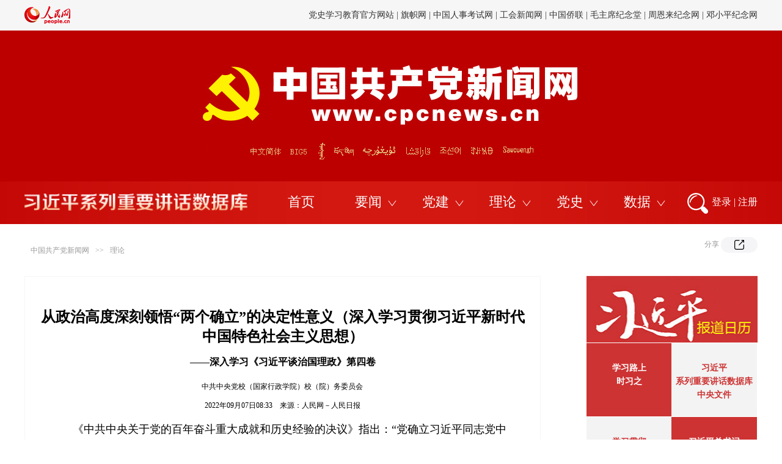

--- FILE ---
content_type: text/html
request_url: http://theory.people.com.cn/n1/2022/0907/c40531-32521172.html
body_size: 16332
content:
<!DOCTYPE html>
<html>
<head>
<meta http-equiv="content-type" content="text/html;charset=GB2312"/>
<meta http-equiv="Content-Language" content="utf-8" />
<meta content="all" name="robots" />
<title>从政治高度深刻领悟“两个确立”的决定性意义（深入学习贯彻习近平新时代中国特色社会主义思想）--理论-中国共产党新闻网</title>
<meta name="renderer" content="webkit">
<meta http-equiv="X-UA-Compatible" content="IE=edge,chrome=1" />
<meta name="keywords" content=",从政治高度深刻领悟“两个确立”的决定性意义（深入学习贯彻习近平新时代中国特色社会主义思想）--理论" />
<meta name="description" content="《中共中央关于党的百年奋斗重大成就和历史经验的决议》指出：“党确立习近平同志党中央的核心、全党的核心地位，确立习近平新时代中国特色社会主义思想的指导地位，反映了全党全军全国各族人民共同心愿，对新时代党,从政治高度深刻领悟“两个确立”的决定性意义（深入学习贯彻习近平新时代中国特色社会主义思想）--理论" />
<meta name="filetype" content="0" />
<meta name="publishedtype" content="1" />
<meta name="pagetype" content="1" />
<meta name="catalogs" content="40531" />
<meta name="contentid" content="32521172" />
<meta name="publishdate" content="2022-09-07" />
<meta name="author" content="105591" />
<meta name="source" content="来源：人民日报" />
<meta name="editor" content="">
<meta name="sourcetype" content="">
    <!-- <link href="http://tools.people.com.cn/libs/swiper/2.0/idangerous.swiper.css" type="text/css" rel="stylesheet"
        media="all" /> -->
<meta name="viewport" content="width=device-width,initial-scale=1.0,minimum-scale=1.0,maximum-scale=1.0">
<script src="http://www.people.com.cn/img/MAIN/2013/08/113555/js_library/jquery-1.7.1.min.js" type="text/javascript"></script>
<script src="http://www.people.com.cn/img/2013people/jquery.rmw.global.js" language="javascript" type="text/javascript" charset="UTF-8"></script>
<script src="http://www.people.com.cn/img/2013people/www.news.js" language="javascript" type="text/javascript" charset="UTF-8"></script>
<!-- <script src="http://tools.people.com.cn/libs/swiper/2.0/idangerous.swiper.min.js" type="text/javascript"></script> -->
<link rel="stylesheet" href="http://www.people.com.cn/img/MAIN/2018/04/118320/css/swiper.min.css">
<link rel="stylesheet" href="http://www.people.com.cn/img/MAIN/2020/12/120684/css/share2020.css" charset="utf-8">
<link rel="stylesheet" href="http://www.people.com.cn/img/MAIN/2020/12/120684/css/banner.css">
<link href="http://www.people.com.cn/img/MAIN/2020/12/120684/css/page.css" type="text/css" rel="stylesheet" media="all" />

<script src="http://www.people.com.cn/img/MAIN/2018/04/118320/js/swiper.min.js"></script>
    <script type="text/javascript">
        /**处理已经登录的用户*/
        function sso_page_login_user(guzzLoginUser) {
            var status = guzzLoginUser.displayName + "，欢迎您";
            $("#loginStatus").html(status);
            $("#txz_dlq").hide();
            $("#txz_dlh").show();
        }
        $("#sso_login_form").bind('submit', function (event) {
            if (!$("#userName").val()) {
                alert("请输入用户名");
                event.preventDefault();
            } else if (!$("#password").val()) {
                alert("请输入密码");
                event.preventDefault();
            }
        });
        $("#sso_login_form_retUrl").bind('change', function (event) {
            if ($(this).val() == 'http://cpc.people.com.cn') {
                $("#sso_login_form").attr("target", "_top");
            } else {
                $("#sso_login_form").attr("target", "_blank");
            }
        });
    </script>
    <script language="JavaScript">
        $(document).ready(function () {
            //新增滚动
            var mySwiperCpc = new Swiper("#topSwiper", {
                mode: 'vertical',
                autoplay: 4000,
                loop: true
            })
        });	
    </script>
    <style type="text/css">
/*bza*/
.show_text p.desc{font-size:18px;color:#4d7caa;font-family:"楷体","KaiTi_GB2312"; line-height:30px;width:80%; margin:20px auto 0 auto;text-align: center;}
.show_text p.FontSize20{font-size:18px;}
.show_text div.bza{font-size:18px;color:#4d7caa;font-family:"楷体","KaiTi_GB2312";border:1px solid #e5e5e5;padding:25px 20px 15px 20px;margin-top:30px;position:relative;display:none;}
.show_text div.bza span{display:block;width:109px;height:24px; position:absolute;top:-14px;left:55px;background:url(/img/2020wbc/imgs/bza.jpg) no-repeat;}
.show_text div.bza p{text-indent:2em;font-size:18px;font-family:"楷体","KaiTi_GB2312";line-height:34px;margin-top:0px;}
@media (min-device-width:320px) and (max-width:689px),(max-device-width:480px){
	.show_text div.bza{padding:5vw 2vw 3vw 2vw;}
	.show_text div.bza span{left:4vw}
	.show_text p.desc{width:100%;}
}
table span {display: inline!important}
  font { font-family: 'Microsoft YaHei'}
  table span {font-family: 'Microsoft YaHei'!important;font-size: 18px!important;line-height: 1.8!important;}
  
   table p {font-size: 18px!important;}
        .top_nav .fr {
            margin-top: 15px;
            height: 30px;
            overflow: hidden;
            max-width: 900px;
        }

        .top_nav .fr .swiper-slide {
            height: 30px;
        }

        @media (max-width: 689px) and (min-device-width: 320px),
        (max-device-width: 480px) {
.bk-90 {display: none; padding-top: 60px;}
            .nav_wb1 {
                display: block;
                background: #cb1c1d;
                height: auto;
                width: 100%;
                line-height: 220%;
                padding: 10px 0;
                font-size: 12px;
                float: none;
                padding: 0 16px 15px 16px;
            }

            .nav_wb1 a {
                color: #fff;
                display: inline-block;
                width: 10.5%;
                padding: 0;
                font-size: 12px;
                text-align: left;
                float: none;
            }

            .nav_wb1 a:nth-child(1) {
                width: 16%;
            }

            .nav_wb1 a:nth-child(2) {
                width: 16%;
            }

            .nav_wb1 a:nth-child(10) {
                width: 16%;
            }

            .nav_wb1 a:nth-child(11) {
                width: 16%;
            }
        }
    </style>
    <style type="text/css">
        .m2t1 {
            margin-top: 1px;
        }
    </style>
    <script type="text/javascript">
<!--
            (function () {
                if (!
                    /*@cc_on!@*/
                    0) return;
                var e = "abbr, article, aside, audio, canvas, datalist, details, dialog, eventsource, figure, footer, header, hgroup, mark, menu, meter, nav, output, progress, section, time, video".split(', ');
                var i = e.length;
                while (i--) {
                    document.createElement(e[i])
                }
            })()
        -->
    </script>
    <!-- 微信分享 -->
    <script src="http://www.people.com.cn/img/2016wb/jweixin-1.0.0.js" type="text/javascript"></script>
    <script type="text/javascript">
	var str = "中国共产党新闻网";
        var str1 = "从政治高度深刻领悟“两个确立”的决定性意义（深入学习贯彻习近平新时代中国特色社会主义思想）";
        str = str.replace(/&nbsp;/g, " ")
        str = str.replace(/&quot;/g, '"')
        str = str.replace(/<br>/g, "")
        str1 = str1.replace(/&nbsp;/g, " ")
        str1 = str1.replace(/&quot;/g, '"')
        str1 = str1.replace(/<br>/g, "")

        var wxData = {
            "imgUrl": 'http://www.people.com.cn/img/MAIN/2016/06/116511/images/weixin.jpg',
            "link": location.href,
            "desc": "",
            "title": "" + str1 + ""
        };
    </script>
    <script src="http://www.people.com.cn/img/2016wb//WeiXinDatatit2020.js" type="text/javascript"></script>
    <script type="text/javascript">
        $(document).ready(function () {
            var a = $(".text_img").html();
            var b = $(".sou1").html();
            var c = $("#jtitle").html();
            var d = $("#ftitle").html();
            if (a == null || a.length == 0) {
                $(".text_img").css('display', 'none')
            }
            if (b == null || b.length == 0) {
                $(".sou1").css('display', 'none')
            }
            if (c == null || c.length == 0) {
                $("#jtitle").css('display', 'none')
            }
            if (d == null || d.length == 0) {
                $("#ftitle").css('display', 'none')
            }
        });
    </script>
    <link href="/img/MAIN/2019/07/119450/page2019.css" type="text/css" rel="stylesheet" media="all" />
  <style>

.bk-90 {padding-top: 60px; }

.swiper-slide {text-align: right; font-size: 14px;}
.list1-wrap li a:hover {
    text-decoration: none;
  }

  .bk-open-list-wrap .list-open li a:hover {
   text-decoration: none;
  }


.swiper-container1 .swiper-slide a {color: #333333;}
.swiper-container1 .swiper-slide a:hover { text-decoration: none;}

.list1-wrap li.item-img {
    padding-top: 21px;
}

</style>

 <!-- 通用头部样式修改 -->
 <style>

/*20220804*/
.bk-open-list-wrap .list-open li {
    
    margin-right: 46px;
    cursor: pointer;
}

/*20220804*/

.bk-banner .links-wrap a {
  position: absolute;
  z-index: 1;
  top: 0;
  height: 37px;
margin-left: 58px;}

.bk-banner .links-wrap .link-cpc {
  left: 0px;
  width: 65px;
}

.bk-banner .links-wrap .link-big5 {
  left: 70px;
  width: 40px;
}

.bk-banner .links-wrap .link-mongo {
  left: 119px;
  width: 18px;
}

.bk-banner .links-wrap .lin-tibet {
  left: 144px;
  width: 44px;
}

.bk-banner .links-wrap .lin-uyghur {
  left: 189px;
  width: 70px;
}

.bk-banner .links-wrap .link-kazakh {
  left: 261px;
  width: 53px;
}

.bk-banner .links-wrap .link-korean {
  left: 316px;
  width: 48px;
}

.bk-banner .links-wrap .link-yi {
  left: 367px;
  width: 44px;
}

.bk-banner .links-wrap .link-sawcuengh {
  left: 418px;
  width: 64px;
}


div.page {
  height: 87px;
}

.list1-wrap li:nth-child(2):after {
  display: none;
}


body.wenbenceng1 .list1-wrap li.item-img {
  padding-top: 7px;
}


body.wuyouce .list1-wrap li.item-img {
  padding-top: 21px;
}


.bk-big-title {text-align: center;} 

.list1-wrap li {
    font-family: "Microsoft YaHei";

}
.list1-wrap {
   
  
    
}

.list1-wrap li:last-child {
  margin-right: 0;
}


.list1-wrap li:first-child:after {
   display: none;
}


.ph-wrap {
   display: none;
   width: 1200px;
    margin: 0 auto;
    text-align: center;
     margin-bottom: 20px;
}

.ph-wrap .bd-link1 {
  margin-right: 0px;
vertical-align: top;
}

.ph-wrap .bd-link2 {

 vertical-align: top;
}

.bk-banner {



}
.bk-banner .links-wrap {
  position: relative;
  width: 540px;
  height: 72px;
  margin: 0 auto;
  margin-top: 174px;
  font-size: 0;
  overflow: hidden;
}

.c1 .right p { width: auto; }

.swiper-slide { float: left;}

.bk-banner .links-wrap {width: 486px;}
.bk-banner .links-wrap {
    transform: translate(62px, 0);


}

.bk-banner .links-wrap {
    transform: translate(49px, 0);
    padding-left: 61px;
    width: 695px;
    background: #bc0000;
}

.p2j_con02 .fr { width: 280px; }
.p3CalendarTop {
    width: 280px;
    height: 109px;
   
}

/* 非首页的移动端样式加上 .not-for-home-page */

@media (max-width: 689px) and (min-device-width: 320px), (max-device-width: 480px)
	   { 
.not-for-home-page  .show_text p img,
.not-for-home-page .show_text table img {
        width: 90%;
        height: auto;
        width: 100%!important;
        height: auto!important;
    }


.not-for-home-page .bk-banner {

   background: url(/NMediaFile/2021/0105/MAIN202101051327040721071138835.png) center 4vw/72vw auto no-repeat #bc0000;
}
.not-for-home-page  .bk-banner .links-wrap {
    
        margin-top: 20vw;
    transform: translate(-9vw, 0) scale(.9);
    width: 106vw;
    height: 10vw;
    margin-bottom: 1vw;
}



.not-for-home-page .list1-wrap-outer { 

display: none;

}

.not-for-home-page .img-waiwen {
    width: 100%;
   height: auto;
}



.not-for-home-page .bk-banner .links-wrap a {
    top: 0vw;
    height: 8.4vw;
}

.not-for-home-page .bk-banner .links-wrap .link-cpc {
    left: 0vw;
    width: 12vw;
}

.not-for-home-page .bk-banner .links-wrap .link-big5 {
    left: 13vw;
    width: 7vw;
}

.not-for-home-page .bk-banner .links-wrap .link-mongo {
    left: 21vw;
    width: 5vw;
}

.not-for-home-page .bk-banner .links-wrap .lin-tibet {
    left: 26.5vw;
    width: 8vw;
}

.not-for-home-page .bk-banner .links-wrap .lin-uyghur {
    left: 35vw;
    width: 12vw;
}

.not-for-home-page .bk-banner .links-wrap .link-kazakh {
    left: 48vw;
    width: 10vw;
}

.not-for-home-page .bk-banner .links-wrap .link-korean {
    left: 59vw;
    width: 8vw;
}

.not-for-home-page  .bk-banner .links-wrap .link-yi {
    left: 68vw;
    width: 8vw;
}


.not-for-home-page .bk-banner .links-wrap .link-sawcuengh {
    left: 77vw;
    width: 13vw;
}

.not-for-home-page .ph-wrap {
    display: block;
    font-size: 0;
    
     width: 100%;
}

.not-for-home-page .ph-wrap .bd-link1{
   width:  46%;
}
.not-for-home-page .ph-wrap .bd-link2{
   width:  29%;
}

.not-for-home-page .bk-banner {
 height: 56vw;
}



}


@media (max-width: 589px) and (min-device-width: 0px), (max-device-width: 580px) {


}

</style>



 <!--[if lte IE 10 ]> 
　　   <link rel="stylesheet" href="/img/MAIN/2020/12/120674/css/ie.css" charset="utf-8">
  <![endif]-->
</head>

<body  class="not-for-home-page wenbenceng1">
    <!--top-->

    <!-- 头部改变 -->
    <div class="p_login" id="p_login" style="display: none;font-size: 12px;">
            <div id="txz_dlq">
              <p style="color: #333;">登录人民网通行证 &nbsp;&nbsp;&nbsp;<a
                  href="http://sso.people.com.cn/u/reg?appCode=ENw9NE44" class="red">立即注册</a></p>
              <form name="loginForm" data-sso="loginForm" onssologin="loginSuccess()" onssoerror="alert(msg)">
                <p><input autocomplete="off" type="text" value="请输入用户名" onfocus="this.value='';this.style.color='#000';"
                    onblur="if(!value){value=defaultValue;this.style.color='#d0d0d0';}" name="username"
                    data-suggest="off"></p>
                <p><input autocomplete="off" type="password" value="" name="password"></p><span style="display:none;"><input
                    type="checkbox" name="remember" checked="checked" value="1"><label
                    for="rememberMe">记住登录状态</label></span>
                <p style="color: #333;"><a href="http://sso.people.com.cn/u/findpwd/user">忘记密码？</a></p>
                <p class="tc"><input type="submit" name="" value="登录" class="people_button_sub"></p>
                
                <p class="tc" style="display: none;"><a href="http://sso.people.com.cn/logincm"><img
                      src="http://www.people.com.cn/img/2016people/images/shoujidenglu.jpg" alt=""></a></p>
              </form>
            </div>
          </div>

           <!-- 头部链接轮播切换 -->
    <div class="bk bk-header g-oh">
            <div class="w1200">
              <div class="g-fl logo-wrap">
                <a href="http://people.com.cn" target="_blank" title="人民网官网">
                  <img src="/img/MAIN/2020/12/120674/images/logo.png">
                </a>
              </div>
              
              <!-- 顶部链接文字 -->
              <div class="g-fr swiper-header-outer">
          <div class="swiper-container swiper-container1">
            <div class="swiper-wrapper"><div class="swiper-slide">
<a href="http://chuxin.people.cn/GB/index.html" target="_blank">"不忘初心、牢记使命"官网</a> | <a href="http://www.dswxyjy.org.cn/" target="_blank">中共中央党史和文献研究院</a> | <a href="http://www.zgdsw.org.cn/" target="_blank"><a href="http://www.dswxyjy.org.cn/" target="_blank">中国共产党历史和文献网</a> | <a href="http://www.12380.gov.cn/" target="_blank">中组部12380举报网</a> | <a href="http://www.nopss.gov.cn//" target="_blank">全国社科工作办</a></div><div class="swiper-slide"> <a
            href="http://dangshi.people.cn/" target="_blank">党史学习教育官方网站 </a> | <a href="http://www.qizhiwang.org.cn/GB/index.html" target="_blank">旗帜网</a> | <a href="http://www.cpta.com.cn/" target="_blank">中国人事考试网</a> | <a href="http://acftu.people.com.cn/" target="_blank">工会新闻网</a> | <a href="http://www.chinaql.org/" target="_blank">中国侨联</a> | <a href="http://cpc.people.com.cn/GB/69112/113427/index.html" target="_blank">毛主席纪念堂</a> | <a href="http://zhouenlai.people.cn/" target="_blank">周恩来纪念网</a> | <a href="http://www.dengxiaopingnet.com/" target="_blank">邓小平纪念网</a>
  </div></div>
          </div>
        </div>
      
            </div>
          </div>
      
          <!-- 题图和链接 -->
          <div class="bk bk-banner nav-sest" style="margin-bottom: 0;">
            <!-- 外文定位链接 -->
             <div class="links-wrap">
         <img src="/img/MAIN/2019/06/119411/static/images/language.png"  class="img-waiwen">
        <a class="link-cpc" href="http://cpc.people.com.cn/" target="_blank"></a>
        <a class="link-big5" href="http://cpc.people.com.cn/BIG5/" target="_blank"></a>
        <a class="link-mongo" href="http://mongol.people.com.cn/" target="_blank"></a>
        <a class="lin-tibet" href="http://tibet.people.com.cn/" target="_blank"></a>
        <a class="lin-uyghur" href="http://uyghur.people.com.cn/" target="_blank"></a>
        <a class="link-kazakh" href="http://kazakh.people.com.cn/" target="_blank"></a>
        <a class="link-korean" href="http://korean.people.com.cn/" target="_blank"></a>
        <a class="link-yi" href="http://yi.people.com.cn/" target="_blank"></a>
        <a class="link-sawcuengh" href="http://sawcuengh.people.com.cn/" target="_blank"></a>
      </div>

 <!-- 党史教育官网   2021.0325新增   -->
<div class="ph-wrap">

 <a href="http://jhsjk.people.cn/" target="_blank">
    <img class="bd-link1" src="/NMediaFile/2021/0325/MAIN202103251051254625287690373.png">
</a>


</div>

<!-- 移动端专用导航链接 -->
<style>
 .nav-list-for-mobile { display: none;}
.not-for-home-page  .nav-list-for-mobile {width: 90vw;margin: 0 auto;overflow: hidden;}
.not-for-home-page  .nav-list-for-mobile li { float:left; width: 16.66%;height: 6vw;text-align: center; }
.not-for-home-page  .nav-list-for-mobile li  a{ color: #fff; font-size: 3vw; font-family: SimHei; opacity: .9;}
@media (max-width: 689px) and (min-device-width: 320px), (max-device-width: 480px) {

.not-for-home-page  .nav-list-for-mobile {display: block;}
}

</style>
<ul class="nav-list-for-mobile">         <li><a href="http://cpc.people.com.cn/GB/64093/64094/index.html" target="_blank">高层动态</a></li>
<li><a href="http://renshi.people.com.cn/" target="_blank">人事</a></li>
<li><a href="http://theory.people.com.cn/" target="_blank">理论</a></li>
           <li><a href="http://dangjian.people.com.cn/" target="_blank">党建</a></li>
          <li><a href="http://cpc.people.com.cn/GB/164113/index.html" target="_blank">独家</a></li>
<li><a href="http://cpc.people.com.cn/GB/87228/index.html" target="_blank">滚动</a></li>
         

        

<li><a href="http://cpc.people.com.cn/GB/67481/431391/index.html" target="_blank">中央文件</a></li>
 <li><a href="http://fanfu.people.com.cn/" target="_blank">反腐</a></li>
          
          <li><a href="http://dangshi.people.com.cn/" target="_blank">党史</a></li>
          <li><a href="http://cpc.people.com.cn/GB/64093/64387/index.html" target="_blank">综合</a></li>
          
          <li><a href="http://cpc.people.com.cn/shipin/" target="_blank">视频</a></li>
          
          <li><a href="http://search.people.cn/getNewsResult/?channel=cpc&x=10&y=11&keyword=%25D6%25D0%25B9%25FA%25B9%25B2%25B2%25FA%25B5%25B3%25D0%25C2%25CE%25C5%25CD%25F8" target="_blank">搜索</a></li></ul>

            <div class="w1200 g-oh list1-wrap-outer provide-data1">
              <div class="list1-wrap">
                <ul class="list-nav1">
                    <!-- 导航n个 -->
                    <li>
              <a href="http://jhsjk.people.cn/" target="_blank"><img class="icon-nav1" src="/img/MAIN/2020/12/120674/images/xishujuku.png" alt="习数据库">
</a>
            </li>         
 <li>
              <a href="http://cpc.people.com.cn" target="_blank">首页</a>
            </li>
            <li> <a href="http://cpc.people.com.cn/GB/87228/index.html" target="_blank">要闻</a> 
              </li>
            <li><a href="http://dangjian.people.com.cn/" target="_blank">党建</a> 
            </li>
            <li><a href="http://theory.people.com.cn/" target="_blank">理论</a>
             </li>
            <li><a href="http://dangshi.people.com.cn/" target="_blank">党史</a></li>
            <li><a target="_blank">数据</a></li>
                </ul>
              </div>
              <div class="search-login-wrap">
                <a href="http://search.people.cn/getNewsResult/?channel=cpc&x=10&y=11&keyword=%25D6%25D0%25B9%25FA%25B9%25B2%25B2%25FA%25B5%25B3%25D0%25C2%25CE%25C5%25CD%25F8" target="_blank"><img class="search1" src="/img/MAIN/2020/12/120674/images/sousuo.png"
                    alt=""></a>
                <a class="btn-login1" href="javascript:;">登录</a>
                <a class="btn-line" href="javascript:;">|</a>
                <a class="btn-regis1" href="https://sso.people.com.cn/u/reg?appCode=ENw9NE44" target="_blank">注册</a>
                
                <script>
                  $(function () {
                    var $pLogin = $('.p_login')
                    var $btnLogin = $('.btn-login1')
                    var timer1 = null
                    var $window = $(window)
                    var st = $window.scrollTop()
                    var timer2 = null
      
                    $window.scroll(function () {
                      clearTimeout(timer2)
                      timer2 = setTimeout(function () {
                        // 页面滚动后关闭登录框
                        if (Math.abs($window.scrollTop() - st) > 30) {
                          clearTimeout(timer1)
                          $pLogin.hide()
                        }
                      }, 20)
                    })
                    $btnLogin.mouseenter(function (e) {
                      var rect = e.target.getBoundingClientRect()
                      var left = rect.left === undefined ? rect.x : rect.left
                      var top = rect.top === undefined ? rect.y : rect.top
                     console.log(rect);
                      st = $window.scrollTop()
                      $pLogin.show().css({
                        left: left - 180,
                        top: top + 70
                      })
                      timer1 = setTimeout(function () {
                        $pLogin.hide()
                      }, 4000)
                    }).mouseleave(function () {
                      $pLogin.hide()
                      clearTimeout(timer1)
                    })
      
                    $pLogin.mouseenter(function () {
                      $(this).show()
                      clearTimeout(timer1)
                    }).mouseleave(function () {
                      $(this).hide()
                      clearTimeout(timer1)
                    })
      
                  })
                </script>
              </div>
            </div>
          </div>
      
          <!-- 导航展开列表 N个 -->
          <!-- 展开列表，需要动态生成，或者组合成多个 -->
    <div class="bk bk-open-list-wrap provide-data2" style="margin-bottom: 0;">
      <div class="all-open-list"><!-- 1个导航的展开链接 -->
        <ul class="list-open w1200">
          <li><a href="http://jhsjk.people.cn/result" target="_blank">原文</a></li>
          <li><a href="http://jhsjk.people.cn/result?form=706&else=501" target="_blank">讲话</a></li>
          <li><a href="http://jhsjk.people.cn/result?form=701&else=501" target="_blank">会议</a></li>
          <li><a href="http://jhsjk.people.cn/result?form=702&else=501" target="_blank">活动</a></li>
          <li><a href="http://jhsjk.people.cn/result?form=703&else=501" target="_blank">考察</a></li>
          <li><a href="http://jhsjk.people.cn/result?form=704&else=501" target="_blank">会见</a></li>
          <li><a href="http://jhsjk.people.cn/result?form=705&else=501" target="_blank">出访</a></li>
          <li><a href="http://jhsjk.people.cn/result?form=707&else=501" target="_blank">函电</a></li>
        </ul><!-- 1个导航的展开链接 -->
        <ul class="list-open w1200">
          <li><a href="http://cpc.people.com.cn/GB/64093/64094/index.html" target="_blank">高层动态</a></li>
          <li><a href="http://cpc.people.com.cn/GB/67481/431391/index.html" target="_blank">中央文件</a></li>
          <li><a href="http://renshi.people.com.cn/" target="_blank">人事任免</a></li>
          <li><a href="http://fanfu.people.com.cn/" target="_blank">反腐倡廉</a></li>
          <li><a href="http://cpc.people.com.cn/GB/64093/64387/index.html" target="_blank">综合报道</a></li>
<li><a href="http://cpc.people.com.cn/shipin/" target="_blank">视频报道</a></li>
<li><a href="http://cpc.people.com.cn/GB/164113/index.html" target="_blank">独家稿件</a></li>
<li><a href="http://cpc.people.com.cn/GB/67481/" target="_blank">专题专栏</a></li>
        </ul><!-- 1个导航的展开链接 -->
        <ul class="list-open w1200">
          <li><a href="http://dangjian.people.com.cn/GB/394443/index.html" target="_blank">党建要闻</a></li>

          <li><a href="http://dangjian.people.com.cn/GB/132289/index.html" target="_blank">党建论坛</a></li>
          <li><a href="http://dangjian.people.com.cn/GB/78694/index.html" target="_blank">先锋人物</a></li>
          <li><a href="http://dangjian.people.com.cn/GB/394444/index.html" target="_blank">评论观点</a></li>
          <li><a href="http://dangjian.people.com.cn/GB/437264/index.html" target="_blank">基层党建</a></li>
         
          
        </ul><!-- 1个导航的展开链接 -->
 <ul class="list-open w1200">
 <li><a href="http://theory.people.com.cn/GB/245417/index.html" target="_blank">人民日报理论版</a></li>
 
<li><a href="http://theory.people.com.cn/GB/164319/index.html" target="_blank">文选</a></li>
 <li><a href="http://theory.people.com.cn/GB/409499/index.html" target="_blank">评论</a></li>
 <li><a href="http://theory.people.com.cn/GB/68294/427900/index.html" target="_blank">图书</a></li>
 <li><a href="http://theory.people.com.cn/GB/434335/index.html" target="_blank">言之有理</a></li>
 <li><a href="http://theory.people.com.cn/GB/148980/index.html" target="_blank">独家</a></li>
 </ul><!-- 1个导航的展开链接 -->
        <ul class="list-open w1200">
          <li><a href="http://dangshi.people.com.cn/GB/85038/index.html" target="_blank">人物长廊</a></li>
          <li><a href="http://dangshi.people.com.cn/GB/120281/index.html" target="_blank">纪念回忆</a></li>
          <a href="http://dangshi.people.com.cn/GB/138889/index.html" target="_blank">红色访谈录</a></li>
          <li><a href="http://dangshi.people.com.cn/GB/151935/434349/index.html" target="_blank">党史微课</a></li>
          <li><a href="http://dangshi.people.com.cn/GB/151935/429826/" target="_blank">国史讲堂</a></li>
          <li><a href="http://dangshi.people.com.cn/GB/146570/index.html" target="_blank">群书博览</a></li>
          
        </ul><!-- 1个导航的展开链接 -->
        <ul class="list-open w1200">
<li><a href="http://cpc.people.com.cn/GB/67481/444924/index.html" target="_blank">跟着总书记学党史数据库</a></li>
          <li><a href="http://cpc.people.com.cn/GB/64162/394696/index.html" target="_blank">中国政要资料库</a></li>
          <li><a href="http://ldzl.people.com.cn/dfzlk/front/firstPage.htm" target="_blank">地方领导资料库</a></li>
          <li><a href="http://djsjk.people.cn/" target="_blank">党建数据库</a></li>
          <li><a href="http://dangshi.people.com.cn/GB/234123/index.html" target="_blank">党史资料库</a></li></li>
          <li><a href="http://dangjian.people.com.cn/GB/136058/427510/index.html" target="_blank">党务书库</a></li>
          <li><a href="http://dangjian.people.com.cn/GB/136058/426637/index.html" target="_blank">图解库</a></li>
 <li><a href="http://cpc.people.com.cn/n1/2021/0115/c64162-32000419.html" target="_blank">报刊导航</a></li>
 
          
         
        </ul></div>
    </div>
    <script>
        - function () {
          // 拷贝下拉到上面的代码中
          $('.need-data1').html($('.provide-data1').html())
          $('.need-data2').html($('.provide-data2').html())
        }();
    </script>

          <script>
                - function () {
    
                    // header中的轮播文字
                    var swiper1 = new Swiper(".swiper-container1", {
                        direction: 'vertical',
                        autoplay: true,
                        loop: true,
                        speed: 600
                    })
    
                    // 鼠标悬停禁止轮播
                    $('.swiper-container1').mouseenter(function () {
                        swiper1.autoplay.stop()
                    }).mouseleave(function () {
                        swiper1.autoplay.start()
                    })
    
                    // 导航下拉中，出现图片类型的，添加 item-img类
                    $('.list-nav1 img').closest('li').addClass('item-img')
    
                    var initNavEvent = function (index) {
                        // 导航切换
                        var $allOpenList = index === 0 ? $('.all-open-list').first().find('ul') : $('.all-open-list').last().find('ul')
                        var $bkOpenList = index === 0 ? $('.bk-open-list-wrap').first() : $('.bk-open-list-wrap').last()
                        var $listNav1Items = index === 0 ? $('.list-nav1').first().find('li') : $('.list-nav1').last().find('li')
                        var indexNav1 = 0
    
                        $listNav1Items.mouseenter(function () {
                            indexNav1 = $(this).index()
  /* 2021.0325新增  */
           if (!indexNav1 || indexNav1 === 1 ) {

             return;
          }

          indexNav1 = indexNav1 - 1

                            $(this).addClass('active').siblings().removeClass('active')
                            $allOpenList.eq(indexNav1).show().siblings().hide()
                            $allOpenList.eq(indexNav1).show().siblings().hide()
                            // 有2行展开的列表
                            var $_thisItem = $(this)
                            if ($_thisItem.hasClass('lines2')) {
                                $bkOpenList.css({
                                    height: '140px'
                                })
                            } else if ($_thisItem.hasClass('lines3')) {
                                $bkOpenList.css({
                                    height: '210px'
                                })
                            } else {
                                $bkOpenList.css({
                                    height: '70px'
                                })
                            }
    
                        }).mouseleave(function () {
                            $bkOpenList.css({
                                height: 0
                            })
                            $(this).removeClass('active')
                        })
    
                        $bkOpenList.mouseenter(function () {
                            $listNav1Items.eq(indexNav1).addClass('active').siblings().removeClass('active')
                            // 有2行展开的列表
                            var $_thisItem = $listNav1Items.eq(indexNav1)
                            if ($_thisItem.hasClass('lines2')) {
                                $bkOpenList.css({
                                    height: '140px'
                                })
                            } else if ($_thisItem.hasClass('lines3')) {
                                $bkOpenList.css({
                                    height: '210px'
                                })
                            } else {
                                $bkOpenList.css({
                                    height: '70px'
                                })
                            }
                        }).mouseleave(function () {
                            $bkOpenList.css({
                                height: 0
                            })
                            $listNav1Items.removeClass('active')
                        })
                    }
    
                    initNavEvent(0)
                    initNavEvent(1)
                }();
        </script>


    
    <!--top end-->
    <!-- 广告图继承自党网首页过来  原来是 {248219}， 模板从2020党网首页改版中来 -->
    
   <!-- 90广告图 主控给 二级和文本层-->
     
    <!--con-->
    <div class="path g-w1200 clearfix gray">
        <div class="fl" style="line-height:44px;"><a href="http://cpc.people.com.cn/" class="clink">中国共产党新闻网</a>&gt;&gt;<a href="http://theory.people.com.cn/" class="clink">理论</a></div>
        <div class="fr">
            <!-- 新增 -->
            <em class="btn-share-text-layer section-common-share-wrap">
                    分享
                     <i class="btn_share_common">
                         <img src="/img/MAIN/2020/12/120684/images/share.png" alt="" style="">
                        </i> 
                </em>
        </div>
    </div>
    <div class="p2j_con03 clearfix g-w1200">
        <div class="text_con text_con01">
            <div class="text_c">
                <h3 id="jtitle"></h3>
                <h1>从政治高度深刻领悟“两个确立”的决定性意义（深入学习贯彻习近平新时代中国特色社会主义思想）</h1>
                <h2 id="ftitle">——深入学习《习近平谈治国理政》第四卷</h2>
                <p class="sou1">中共中央党校（国家行政学院）校（院）务委员会</p>
                <p class="sou">2022年09月07日08:33&nbsp;&nbsp;&nbsp;&nbsp;来源：<a href="http://paper.people.com.cn/rmrb/html/2022-09/07/nw.D110000renmrb_20220907_1-09.htm" target="_blank">人民网－人民日报</a></p>
                <!--结束提示-->
                <!--正文图-->
                <div class="text_img"></div>
                <!--结束正文图-->
                <div class="show_text">
					<div class="bza"><span></span><p></p></div>
                    <p style="text-indent: 2em;">
	《中共中央关于党的百年奋斗重大成就和历史经验的决议》指出：“党确立习近平同志党中央的核心、全党的核心地位，确立习近平新时代中国特色社会主义思想的指导地位，反映了全党全军全国各族人民共同心愿，对新时代党和国家事业发展、对推进中华民族伟大复兴历史进程具有决定性意义。”学习《习近平谈治国理政》第四卷，首要任务就是要深刻领悟“两个确立”的决定性意义，进一步从政治高度理解和把握“两个确立”的重大意义和实践要求。</p>
<p style="text-indent: 2em;">
	<strong>“两个确立”科学揭示了马克思主义政党最根本的政治原则</strong></p>
<p style="text-indent: 2em;">
	确立和维护坚强的领导核心，创立和发展科学的指导思想，是马克思主义建党学说的重大原则，也是无产阶级政党走向成熟的重要标志。重温马克思主义经典作家的思想论述和世界社会主义的发展历史可以发现，重视领袖权威和科学理论指引，从而锻造出战胜一切艰难险阻的创造力、凝聚力、战斗力，历来是马克思主义政党生存和发展的根本所在。</p>
<p style="text-indent: 2em;">
	在马克思主义理论创立和马克思主义政党诞生以前，工人运动虽然也曾风起云涌，但都以失败而告终，其根本原因就是缺乏坚强的领导力量和科学的理论指导。正如恩格斯所说：“我们党有个很大的优点，就是有一个新的科学的世界观作为理论的基础。”在马克思、恩格斯的领导下，在马克思主义的指引下，马克思主义政党在世界范围内如雨后春笋般建立起来，国际工人运动如火如荼地开展起来。马克思、恩格斯在领导无产阶级斗争的实践中，始终强调领袖权威的必要性和重要性。马克思曾生动地比喻：“一个单独的提琴手是自己指挥自己，一个乐队就需要一个乐队指挥。”恩格斯也指出，“没有权威，就不可能有任何的一致行动”，并以大海航行的例子说明权威核心的极端重要性。在总结巴黎公社失败的经验教训时，马克思深刻指出革命胜利后组织新政权、维护新政权、建设新政权都需要权威，恩格斯则明确指出：“巴黎公社遭到灭亡，就是由于缺乏集中和权威”。</p>
<p style="text-indent: 2em;">
	作为马克思主义的忠诚信仰者和坚定实践者，列宁坚决捍卫马克思主义的指导地位，深刻指出“只有以先进理论为指南的党，才能实现先进战士的作用”，并把马克思主义基本原理同俄国实际相结合，创立了列宁主义这一科学理论。在创建新型无产阶级政党、领导俄国无产阶级革命和社会主义建设的实践中，列宁更加深刻地揭示了领袖权威的极端重要性。他鲜明提出，“任何一个阶级，如果不推举出自己的善于组织运动和领导运动的政治领袖和先进代表，就不可能取得统治地位”，主张选出最有威信、最有影响、最有经验的领袖担任最重要职务。正是因为有列宁的坚强领导和列宁主义的科学指引，俄国十月革命才取得成功，社会主义才开启了从理论变为现实的崭新篇章。而在苏共执政后期，由于缺乏坚强的领导核心，丢掉了马克思列宁主义的思想旗帜，最终上演了亡党亡国的历史悲剧。</p>
<p style="text-indent: 2em;">
	可见，是否拥有权威的政党领袖和科学的指导思想，事关无产阶级政党的生死存亡和社会主义事业的兴衰成败。“两个确立”深刻揭示了马克思主义政党最根本的政治原则，丰富和发展了马克思主义建党学说，充分彰显了中国共产党高度的政治自觉和理论自信。</p>
<p style="text-indent: 2em;">
	<strong>“两个确立”高度凝练了百年大党最宝贵的政治经验</strong></p>
<p style="text-indent: 2em;">
	中国共产党是马克思主义政党，坚强的领导核心和科学的理论指导是我们党创造历史伟业的成功密码。“两个确立”是党深刻总结百年奋斗历史经验特别是党的十八大以来的伟大实践得出的最重要的政治经验，体现了我们党坚定的历史自信和伟大的历史主动精神。</p>
<p style="text-indent: 2em;">
	党从诞生之日起就明确把马克思主义作为指导思想，坚持民主集中制原则，强调党中央权威。但由于党处于幼年阶段，在较长一个时期内没有形成成熟的党中央，没有坚强的领导核心，也没有马克思主义与中国具体实际相结合的指导思想，党的事业曾遭受重大挫折。1935年1月召开的遵义会议事实上确立了毛泽东同志在党中央和红军的领导地位，开始确立以毛泽东同志为主要代表的马克思主义正确路线在党中央的领导地位，开始形成以毛泽东同志为核心的党的第一代中央领导集体。经过延安整风，党的七大正式形成了以毛泽东同志为核心的党中央，正式确立了毛泽东思想的指导地位，对于夺取新民主主义革命胜利、取得社会主义革命和建设的巨大成就具有决定性意义。毛泽东同志深刻指出：“一个桃子剖开来有几个核心吗？只有一个核心”“要建立领导核心，反对‘一国三公’”。</p>
<p style="text-indent: 2em;">
	党的十一届三中全会后，邓小平同志成为党的中央领导集体的核心，领导全党全国人民成功实现党和国家工作中心战略转移，开启了改革开放和社会主义现代化建设新时期，成功开创了中国特色社会主义。邓小平同志精辟地指出：“任何一个领导集体都要有一个核心，没有核心的领导是靠不住的……要有意识地维护一个核心”。在这一过程中，我们党创立了马克思主义中国化新的理论成果——邓小平理论，科学回答了建设中国特色社会主义的一系列基本问题，为全党提供了科学思想指南。此后，以江泽民同志、胡锦涛同志为主要代表的中国共产党人，与时俱进推进党的理论和实践创新，分别形成了“三个代表”重要思想、科学发展观，成功捍卫、坚持和发展了中国特色社会主义，引领中国发展取得举世瞩目的伟大成就。</p>
<p style="text-indent: 2em;">
	党的十八大以来，习近平总书记以非凡的理论勇气、卓越的政治智慧、高超的领导能力、强烈的使命担当，团结带领全党全国人民开创了中国特色社会主义新时代，赢得了全党全国人民衷心拥护，当之无愧地成为党中央的核心、全党的核心。习近平总书记的核心地位，是在长期实践中、在新的伟大斗争中、在与人民群众的密切联系中形成的，是时代的呼唤、历史的选择、人民的期盼和实践的锻造。在新时代的伟大实践中，习近平总书记围绕新时代坚持和发展什么样的中国特色社会主义、怎样坚持和发展中国特色社会主义，建设什么样的社会主义现代化强国、怎样建设社会主义现代化强国，建设什么样的长期执政的马克思主义政党、怎样建设长期执政的马克思主义政党等重大时代课题，提出一系列原创性的治国理政新理念新思想新战略，创立了习近平新时代中国特色社会主义思想，实现了马克思主义中国化新的飞跃。党的十八届六中全会明确习近平总书记党中央的核心、全党的核心地位，党的十九大把习近平新时代中国特色社会主义思想确立为党必须长期坚持的指导思想并写入党章。这是党和人民的郑重选择。</p>
<p style="text-indent: 2em;">
	<strong>“两个确立”集中体现了党的十八大以来最重要的政治成果</strong></p>
<p style="text-indent: 2em;">
	新时代以来，党和国家事业之所以能够取得历史性成就、发生历史性变革，最根本的就在于以习近平同志为核心的党中央的坚强领导，在于习近平新时代中国特色社会主义思想的科学指引。“两个确立”是历史的选择、时代的呼唤、人民的心声，是党的十八大以来最重要的政治成果。这是我们研读《习近平谈治国理政》第四卷的最大感受。</p>
<p style="text-indent: 2em;">
	“两个确立”彰显了政治优势。中国共产党领导是中国特色社会主义最本质的特征，是中国特色社会主义制度的最大优势。正是有习近平总书记高瞻远瞩、运筹帷幄，有习近平新时代中国特色社会主义思想科学指引，新时代中国才得以战胜一系列重大风险挑战，攻克了许多长期没有解决的难题，办成了许多事关长远的大事要事，推动党和国家事业取得历史性成就、发生历史性变革。“两个确立”和“两个维护”是实现党的全面领导的根本要求，自觉拥护“两个确立”和做到“两个维护”，有利于彰显党的领导的最大制度优势、发挥党的领导的最大制度效能，更好保证全党全国人民同心同德，全国一盘棋，集中力量办大事办好事。</p>
<p style="text-indent: 2em;">
	“两个确立”校准了政治方向。政治方向是党生存发展第一位的问题。党的十八大以来，以习近平同志为核心的党中央引领全党全国人民坚定理想信念、坚定“四个自信”，廓清了思想迷雾，澄清了模糊认识，推动意识形态领域形势发生全局性、根本性转变，校正了党和人民事业的航向，实现了思想上的高度统一。以习近平同志为核心的党中央科学谋划重大战略、制定重大政策、部署重大任务、推进重大工作，全党自觉在思想上政治上行动上同以习近平同志为核心的党中央保持高度一致，坚决贯彻党中央决策部署，确保党和国家各项事业沿着正确政治方向发展。“两个确立”为全党同志向党中央和习近平总书记对标看齐树立了根本指针，为全党上下勠力同心、团结奋斗指明了正确方向。</p>
<p style="text-indent: 2em;">
	“两个确立”维护了政治稳定。曾经有一段时间，管党治党宽松软导致党内消极腐败现象蔓延、政治生态出现严重问题，党群干群关系受到损害，党的创造力、凝聚力、战斗力受到削弱。正是有习近平总书记坚决斗争、力挽狂澜，有习近平新时代中国特色社会主义思想科学指引，全面从严治党深入推进，管党治党宽松软状况得到根本扭转，反腐败斗争取得压倒性胜利并全面巩固，我们党成功走出了一条以自我革命跳出历史周期率的新路，党在革命性锻造中更加坚强，全社会凝聚力和向心力极大增强，中国国际地位和国际声誉不断提升，为党和国家长治久安提供了坚实政治基础。</p>
<p style="text-indent: 2em;">
	“两个确立”增强了政治保障。十年来的砥砺奋斗得出一个令人信服的结论：习近平总书记是新时代强国之路的开创者、民族复兴的领路人、亿万人民的主心骨，习近平新时代中国特色社会主义思想科学回答中国之问、世界之问、人民之问、时代之问。当前，世界变局和复兴全局相互激荡，有形斗争和无形较量复杂交织，国际环境不稳定性不确定性显著增强，我国发展不平衡不充分问题仍然突出，各方面风险不断积累甚至集中暴露，更加需要坚强领导核心与科学理论指引。有了“两个确立”，全党全国人民就有了主心骨和定盘星，“中国号”巨轮就有了掌舵人和指南针，面对惊涛骇浪就能够做到“任凭风浪起、稳坐钓鱼船”。</p>
<p style="text-indent: 2em;">
	<strong>“两个确立”是我们走好新时代长征路最基本的政治遵循</strong></p>
<p style="text-indent: 2em;">
	习近平总书记指出：“每一代人有每一代人的长征路，每一代人都要走好自己的长征路。今天，我们这一代人的长征，就是要实现‘两个一百年’奋斗目标、实现中华民族伟大复兴的中国梦。”越是接近目标，越是形势严峻，越是任务艰巨，越需要坚强核心掌舵领航，越需要科学理论指引方向。走好新时代长征路，迫切要求全党更加深刻领悟“两个确立”的决定性意义，坚定不移把“两个确立”这个最基本的政治遵循落到实处。</p>
<p style="text-indent: 2em;">
	自觉加强理论武装。学之愈深，知之愈明，信之愈真。习近平新时代中国特色社会主义思想是引领中国、影响世界的当代中国马克思主义、二十一世纪马克思主义。只有把学习贯彻习近平新时代中国特色社会主义思想作为首要政治任务，追本溯源、融会贯通、学思践悟，自觉运用新时代党的创新理论观察时代、把握规律、指导实践，才能在波谲云诡的时代变幻中始终保持战略定力，掌握党和国家事业发展的历史主动。作为党的思想理论建设重要阵地，中央党校（国家行政学院）要充分发挥干部教育培训主渠道作用，把习近平新时代中国特色社会主义思想讲全讲准、讲深讲透，教育引导学员更加深入地掌握这一思想的重大意义、科学体系、丰富内涵和实践要求，领会其立场观点方法、道理学理哲理，不断提高理论素养、政治素养、精神修养，做到学思用贯通、知信行统一。要坚持多读原著、勤学原文、深悟原理，引导和组织学员认真学习《习近平谈治国理政》第四卷，力求常学常悟、常悟常新。同时，多形式多渠道做好宣传阐释，用心用情展现习近平新时代中国特色社会主义思想的真理力量、精神力量、实践力量，展现领袖的思想风范、卓越才能、真挚情怀，推动学习贯彻党的创新理论走深走心走实。</p>
<p style="text-indent: 2em;">
	坚决做到“两个维护”。核心就是灵魂、就是力量，理论就是旗帜、就是方向。要治理好拥有9600多万名党员的世界上最大的政党和拥有14亿多人口的世界上最大的发展中国家，领导建成社会主义现代化强国，必须把“两个维护”作为全党共同的政治责任，不断完善党的领导制度体系，使全党团结成“一块坚硬的钢铁”，步调一致向前进。作为中央和国家机关，中央党校（国家行政学院）要坚定不移走好践行“两个维护”第一方阵，始终坚持“党校姓党”根本原则，切实把“两个维护”体现到办学治校各方面和全过程，教育引导学员严守政治纪律和政治规矩，更好把“两个确立”政治共识转化为“两个维护”行动自觉，锤炼对党忠诚的政治品格，不断强化维护意识，提高维护能力，经常同党中央精神对标对表，坚决忠诚核心、拥戴核心、维护核心、捍卫核心。</p>
<p style="text-indent: 2em;">
	切实提高政治能力。拥护“两个确立”、做到“两个维护”是具体的而不是抽象的，必须体现到贯彻落实党中央决策部署的行动上，体现到履职尽责、做好本职工作的实效上，关键是要具备过硬的政治素养和政治能力。更好应对前进道路上各种可以预见和难以预见的风险挑战，要求党员干部特别是领导干部必须始终心怀“国之大者”，以高度的政治自觉不断深化对“两个确立”决定性意义的认识，切实提高政治能力，推动党的事业不断取得新胜利。作为党的最高学府，中央党校（国家行政学院）将适应新形势新任务新要求，大力弘扬理论联系实际的优良传统，教育引导学员强化政治意识，自觉从政治上观察和思考问题，善于把握政治大局，不断提高政治判断力、政治领悟力、政治执行力，使讲政治的要求真正转化为思想自觉和过硬本领，切实担负起党和人民赋予的政治责任。</p>
<p style="text-indent: 2em;">
	<span id="paper_num" style="text-indent: 2em; display: block;">《 人民日报 》（ 2022年09月07日 09 版）</span></p>

                </div>
                <div class="edit">(责编：代晓灵、刘圆圆)</div>
                <!--推荐阅读 -->
                <div id="rwb_tjyd">
                    
                </div>
                <!--推荐阅读 end-->
                <div class="clearfix text_like">
                    <table width="94%" border="0" cellspacing="4" cellpadding="0"><tr><td class="title01">相关专题</td></tr><tr><td class="list_01">· <a href="/GB/245417/index.html">人民日报理论版</a></td></tr></table>
                </div>
                <div class="clearfix box_cai">
                    
                </div>
                
            </div>
            <!--结束正文-->

        </div>
        <div class="fr">
            <div class="p3Calendar">
                <div class="p3CalendarTop">
                    <a href="http://cpc.people.com.cn/GB/64192/105996/390438/index.html"></a>
                </div>
                <div class="p3CalendarM c1">
                    <div class="left">
                        <b><p><a href="http://cpc.people.com.cn/xuexi/" target="_blank">学习路上</a></p></b>
<b><p><a href="http://cpc.people.com.cn/xuexi/GB/433640/index.html" target="_blank">时习之</a></p></b>
                    </div>
                    <div class="right">
                        <b><p><a href="http://jhsjk.people.cn" target="_blank">习近平<br>系列重要讲话数据库</a></p></b><b><p><a href="http://cpc.people.com.cn/GB/67481/431391/index.html" target="_blank">中央文件</a></p></b>
                    </div>
                </div>
                <div class="p3CalendarM c2">
                    <div class="left">
                        <p><b><p><a href="http://cpc.people.com.cn/GB/67481/441273/index.html" target="_blank">学习贯彻<br>十九届六中全会<br>精神</a></p></b>         </p>
                    </div>
                    <div class="right">
                        <b><p><a href="http://politics.people.com.cn/GB/8198/433858/index.html" target="_blank">习近平总书记<br>领导“十四五”<br>规划编制</a></p></b>
                    </div>
                </div>
                <div class="p3CalendarM c1">
                    <div class="left">
                        <p><b><p><a href="http://dangjian.people.com.cn/GB/136058/431693/index.html" target="_blank">中央和国家机关<br>创建模范机关</a></p></b></p>
                    </div>
                    <div class="right">
                        <b><p><a href="http://theory.people.com.cn/GB/40557/432909/index.html" target="_blank">重温<br>马克思主义经典</a></p></b>
                    </div>
                </div>
            </div>           
              <div class="clearfix ol_bg" style="margin-top:-20px; text-align:center; padding-bottom:10px;"><img src="/NMediaFile/2021/0105/MAIN202101051747504229755732434.jpg" class="" width="220" height="220" alt="微信“扫一扫”添加“学习大国”"/><p>微信“扫一扫”添加“学习大国”</p>
<img src="/NMediaFile/2021/0406/MAIN202104061756125370030656073.jpg" class="" width="220" height="220" alt="微信“扫一扫”添加“党史学习教育”官微"/><p>微信“扫一扫”添加“党史学习教育”官微</p>
</div>
        </div>
    </div>
    <!--con end-->
    <!--copyright-->
    <footer class="clearfix">
<p><a href="http://www.people.com.cn/GB/1018/22259/index.html" target="_blank">人民日报社概况</a>
<span class="xian">|</span>
<a href="http://www.people.com.cn/GB/50142/420117/index.html" target="_blank">关于人民网</a>
<span class="xian">|</span>
<a href="http://hr.peopledaily.com.cn/" target="_blank">报社招聘</a>
<span class="xian">|</span>
<a href="http://job.people.com.cn/" target="_blank">招聘英才</a>
<span class="xian">|</span>
<a href="http://www.people.com.cn/GB/208743/403202/index.html" target="_blank">广告服务</a>
<span class="xian">|</span>
<a href="http://www.people.com.cn/GB/208743/403202/403212/index.html" target="_blank">合作加盟</a>
<span class="xian">|</span>
<a href="http://gonggao.people.com.cn/" target="_blank">供稿服务</a>
<span class="xian">|</span>
<a href="http://data.people.com.cn/" target="_blank">数据服务</a>
<span class="xian">|</span>
<a href="http://www.people.com.cn/n/2013/1227/c373005-23961344.html" target="_blank">网站声明</a>
<span class="xian">|</span>
<a href="http://www.people.com.cn/n1/2019/0308/c420117-30965009.html" target="_blank">网站律师</a>
<span class="xian">|</span>
<a href="http://sso.people.com.cn/resource/html/userInforPro.html" target="_blank">信息保护</a>
<span class="xian">|</span>
<a href="http://kf.people.com.cn/" target="_blank">联系我们</a></p>
<p>人民日报违法和不良信息举报电话：010-65363263&nbsp;&nbsp;&nbsp;&nbsp;举报邮箱：<a href="mailto:jubao@people.cn" target="_blank">jubao@people.cn</a></p>
<p>人民网服务邮箱：<a href="mailto:kf@people.cn" target="_blank">kf@people.cn</a>&nbsp;&nbsp;&nbsp;&nbsp;违法和不良信息举报电话：010-65363636&nbsp;&nbsp;&nbsp;&nbsp;举报邮箱：<a href="mailto:rmwjubao@people.cn" target="_blank">rmwjubao@people.cn</a></p>
<p><a href="http://www.people.com.cn/img/2014xuke/2018hlwxw.html" target="_blank">互联网新闻信息服务许可证10120170001</a>&nbsp;&nbsp;|&nbsp;&nbsp;<a href="http://www.people.com.cn/img/2014xuke/2018zzdxxkz.html" target="_blank">增值电信业务经营许可证B1-20060139</a>&nbsp;&nbsp;|&nbsp;&nbsp;<a href="http://www.people.com.cn/img/2019peopleindex/html/gbds2019.html" target="_blank">广播电视节目制作经营许可证（广媒）字第172号</a></p>
<p><a href="http://www.people.com.cn/img/2011zzzs/2018xxwlcb.htm" target="_blank">信息网络传播视听节目许可证0104065</a>&nbsp;|&nbsp;<a href="http://www.people.com.cn/img/2014xuke/2018wlwh.html" target="_blank">网络文化经营许可证 京网文[2020]5494-1075号</a>&nbsp;|&nbsp;<a href="http://www.people.com.cn/img/2014xuke/2018wlcb.html" target="_blank">网络出版服务许可证（京）字121号</a>&nbsp;|&nbsp;<a href="http://www.people.com.cn/img/2014xuke/2018icp.html" target="_blank">京ICP证000006号</a>|&nbsp;<a href="http://www.beian.gov.cn/portal/registerSystemInfo?recordcode=11000002000008" target="_blank">京公网安备11000002000008号</a></p>
<p class="mt30">人 民 网 版 权 所 有 ，未 经 书 面 授 权 禁 止 使 用<br />Copyright &copy; 1997-2022 by www.people.com.cn. all rights reserved</p>
<p class="mt30">
<a href="http://www.piyao.org.cn/" target="_blank"><img src="/img/2020peopleindex/img/copy_py2.png" width="175" alt=""></a>
<a href="http://www.people.com.cn/img/2014xuke/2018icp.html" target="_blank"><img src="/img/2020peopleindex/img/copy_icon1.png" style="margin-left:15px" alt=""></a>
<a href="https://ss.knet.cn/verifyseal.dll?sn=e12050911010020686307708&ct=df&a=1&pa=980951" target="_blank"><img src="/img/2020peopleindex/img/copy_icon2.png" style="margin-left:15px" alt=""></a>
<a href="http://si.trustutn.org/info?sn=470170320027574551118&certType=1" target="_blank"><img src="/img/2020peopleindex/img/copy_icon3.png" style="margin-left:15px" alt=""></a>
<a href="http://www.itrust.org.cn/home/index/itrust_certifi/wm/2710933198.html" target="_blank"><img src="/img/2020peopleindex/img/copy_icon4.png" style="margin-left:15px" alt=""></a>
</p>
</footer>

    <img src="http://counter.people.cn:8000/c.gif?id=32521172" width=0 height=0 style="display:none;">
     <!-- 新增  分享代码 -->
<script src="http://www.people.com.cn/img/MAIN/2020/12/120684/js/share_qr2020.js" charset="utf-8"></script>
<script src="http://tools.people.com.cn/css/2010tianrun/webdig_test.js" language="javascript" type="text/javascript" async></script>
<script defer async type="text/javascript" src="http://www.people.com.cn/wza/assist.js?sid=2716&pos=left"></script>
<script>
$(function() { $('table td, table tr').css('height', 'auto') })
</script>
<script type="text/javascript">
$(document).ready(function() {
	var $bza=$(".show_text div.bza");
	if($bza.find("p").text().length>10){
		$bza.show();
	}
});
</script>
<script defer async type="text/javascript" src="http://tools.people.com.cn/wza/assist.js?sid=2716&pos=left&bar=0"></script>
</body>
</html>